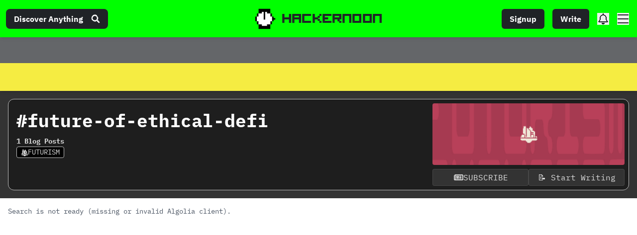

--- FILE ---
content_type: text/html; charset=UTF-8
request_url: https://geolocation-db.com/json/
body_size: 67
content:
{"country_code":"US","country_name":"United States","city":null,"postal":null,"latitude":37.751,"longitude":-97.822,"IPv4":"3.148.113.79","state":null}